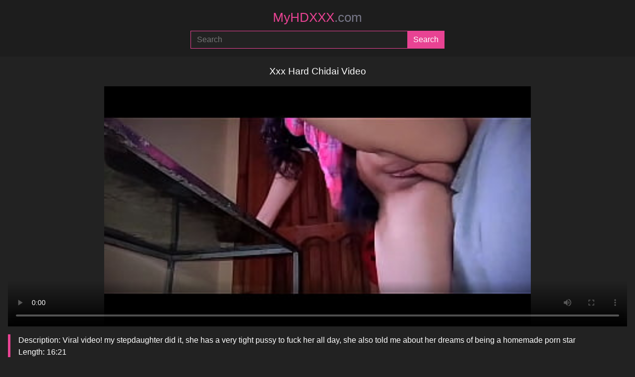

--- FILE ---
content_type: text/html; charset=utf-8
request_url: https://myhdxxx.com/video/xxx-hard-chidai-video
body_size: 6495
content:
<!DOCTYPE html>
<html lang="en">
<head>
    <meta charset="utf-8">
    <meta name="viewport" content="width=device-width, initial-scale=1">
    <meta name="RATING" content="RTA-5042-1996-1400-1577-RTA">
    <meta name="referrer" content="no-referrer">
    
    <title>Xxx Hard Chidai Video &middot; My Hd Xxx Video</title>
    
    <meta name="description" content="Xxx Hard Chidai Video Watch my hd xxx videos for free on myhdxxx.com">
    
    <meta property="og:url" content="https://myhdxxx.com/video/xxx-hard-chidai-video">
    <meta property="og:title" content="Xxx Hard Chidai Video &middot; My Hd Xxx Video">
    <meta property="og:description" content="Xxx Hard Chidai Video Watch my hd xxx videos for free on myhdxxx.com">
    <meta property="og:image" content="https://myhdxxx.com/thumbs/77/77687337.jpg">
    <meta property="og:type" content="video.other">
    <meta property="video:duration" content="981">
    <meta property="og:video:type" content="video/mp4">
    <meta property="og:video:width" content="1280">
    <meta property="og:video:height" content="720">
    <meta property="video:tag" content="xxx porno en espanol">
    <meta property="video:tag" content="sex videos">
    <meta property="video:tag" content="www xnxx com ច ន">
    <meta property="video:tag" content="xnxxxx مترجم">
    <meta property="video:tag" content="videos virales">
    <meta property="video:tag" content="www xvideos com">
    <meta property="video:tag" content="xvideos porn">
    <meta property="video:tag" content="videos de whatsapp">
    <meta property="video:tag" content="xxx porn videos">
    <meta property="video:tag" content="comida de cono">
    <meta property="video:tag" content="conos">
    <meta property="video:tag" content="indian sex video">
    <meta property="video:tag" content="無料エロ動画日本xvideos学会">
    <meta property="video:tag" content="xxx videos">
    <meta property="video:tag" content="viral sex video">
    <meta property="video:tag" content="lamida de cono">
    <meta property="video:tag" content="videos caseros">
    

    <meta name="theme-color" content="#e84393">
    <link rel="icon" href="/favicon.svg" type="image/svg+xml">
    <style type="text/css">
        :root {
            --color: #e84393;
            --foreground: #ffffff;
        }
    </style>
    <link rel="stylesheet" type="text/css" href="/style.css?3">
</head>
<body>
    
    <header>
        <a href="/" title="myhdxxx.com">
            MyHDXXX<span>.com</span>
        </a>
        
        <form action="/" method="post">
            <input type="search" name="q" placeholder="Search" area-label="Search" maxlength="75" required="required">
            <input type="submit" name="submit" area-label="Submit" value="Search">
        </form>
    </header>

    <main>
        

    <h1>Xxx Hard Chidai Video</h1>

    <video title="Xxx Hard Chidai Video &middot; My Hd Xxx Video" poster="/thumbs/77/77687337.jpg" controls>
        <source src="/media/77687337" type="video/mp4">
        Your browser does not support the video tag.
    </video>

    <blockquote>
        <p>Description: Viral video! my stepdaughter did it, she has a very tight pussy to fuck her all day, she also told me about her dreams of being a homemade porn star</p>
        <p>Length: 16:21</p>
        <p>Views: 1,299,129</p>
    </blockquote>

    
    <ul>
            <li>
                <a href="/models/kathasexyoficial" title="kathasexyoficial">Kathasexyoficial</a>
            </li>
    </ul>


    
    <nav>
            <a href="/tags/xxx-porno-en-espanol" title="Xxx-Porno-En-Espanol">xxx porno en espanol</a>
            <a href="/tags/sex-videos" title="Sex-Videos">sex videos</a>
            <a href="/tags/www-xnxx-com-%E1%9E%85-%E1%9E%93" title="Www-Xnxx-Com-ច-ន">www xnxx com ច ន</a>
            <a href="/tags/xnxxxx-%D9%85%D8%AA%D8%B1%D8%AC%D9%85" title="Xnxxxx-مترجم">xnxxxx مترجم</a>
            <a href="/tags/videos-virales" title="Videos-Virales">videos virales</a>
            <a href="/tags/www-xvideos-com" title="Www-Xvideos-Com">www xvideos com</a>
            <a href="/tags/xvideos-porn" title="Xvideos-Porn">xvideos porn</a>
            <a href="/tags/videos-de-whatsapp" title="Videos-De-Whatsapp">videos de whatsapp</a>
            <a href="/tags/xxx-porn-videos" title="Xxx-Porn-Videos">xxx porn videos</a>
            <a href="/tags/comida-de-cono" title="Comida-De-Cono">comida de cono</a>
            <a href="/tags/conos" title="Conos">conos</a>
            <a href="/tags/indian-sex-video" title="Indian-Sex-Video">indian sex video</a>
            <a href="/tags/%E7%84%A1%E6%96%99%E3%82%A8%E3%83%AD%E5%8B%95%E7%94%BB%E6%97%A5%E6%9C%ACxvideos%E5%AD%A6%E4%BC%9A" title="無料エロ動画日本Xvideos学会">無料エロ動画日本xvideos学会</a>
            <a href="/tags/xxx-videos" title="Xxx-Videos">xxx videos</a>
            <a href="/tags/viral-sex-video" title="Viral-Sex-Video">viral sex video</a>
            <a href="/tags/lamida-de-cono" title="Lamida-De-Cono">lamida de cono</a>
            <a href="/tags/videos-caseros" title="Videos-Caseros">videos caseros</a>
    </nav>


    
        <h2>Comments</h2>
        
        <blockquote>
            <h2>Alex69846</h2>
            <p>Que rico el vid me encanto solo poder ver y saber q eres mi fantasia bebe</p>
            <i>2 years ago</i>
        </blockquote>

    

    
        <h3>Related Videos</h3>
        
    <section>
            <article>
                <a href="/video/bhai-bahan-hd-xxx-video" title="Bhai Bahan Hd Xxx Video">
                    <img src="/thumbs/71/71306025.jpg" loading="lazy" alt="Bhai Bahan Hd Xxx Video">
                    <h2>Bhai Bahan Hd Xxx Video</h2>
                    <p>Indian thresome muslim colombian hot girl xxx step fuck x videos hindi audio 2</p>
                </a>
            </article>
            <article>
                <a href="/video/you-pron-xxx" title="You Pron Xxx">
                    <img src="/thumbs/74/74708159.jpg" loading="lazy" alt="You Pron Xxx">
                    <h2>You Pron Xxx</h2>
                    <p>Barelylegalsis-blow you for a ride paris white , allen swift</p>
                </a>
            </article>
            <article>
                <a href="/video/indian-xxx-voids" title="Indian Xxx Voids">
                    <img src="/thumbs/33/33551903.jpg" loading="lazy" alt="Indian Xxx Voids">
                    <h2>Indian Xxx Voids</h2>
                    <p>Blond swallows void urine while bj</p>
                </a>
            </article>
            <article>
                <a href="/video/fresh-xxx-videos" title="Fresh Xxx Videos">
                    <img src="/thumbs/97/9730374.jpg" loading="lazy" alt="Fresh Xxx Videos">
                    <h2>Fresh Xxx Videos</h2>
                    <p>Fresh teen xxx video</p>
                </a>
            </article>
            <article>
                <a href="/video/maine-kuch-xxx" title="Maine Kuch Xxx">
                    <img src="/thumbs/78/78138089.jpg" loading="lazy" alt="Maine Kuch Xxx">
                    <h2>Maine Kuch Xxx</h2>
                    <p>Ghr ki party pe puncha ex boyfriend kitchen main hi gaand mari in hindi audio xxx saarabhabhi6</p>
                </a>
            </article>
            <article>
                <a href="/video/biyutiful-vagina-kissing-xxx-video" title="Biyutiful Vagina Kissing Xxx Video">
                    <img src="/thumbs/36/36500801.jpg" loading="lazy" alt="Biyutiful Vagina Kissing Xxx Video">
                    <h2>Biyutiful Vagina Kissing Xxx Video</h2>
                    <p>2 naughty teen girls kiss and lips before caressing vaginas</p>
                </a>
            </article>
            <article>
                <a href="/video/ullu-sex-xxx-videos-download" title="Ullu Sex Xxx Videos Download">
                    <img src="/thumbs/73/73023843.jpg" loading="lazy" alt="Ullu Sex Xxx Videos Download">
                    <h2>Ullu Sex Xxx Videos Download</h2>
                    <p>Indian hot girl xxx sex with neighbor's teen boy! with clear hindi audio</p>
                </a>
            </article>
            <article>
                <a href="/video/xxx-video-%E0%A4%AE%E0%A4%B0%E0%A4%BE%E0%A4%A0%E0%A5%80" title="Xxx Video मराठी">
                    <img src="/thumbs/60/60786395.jpg" loading="lazy" alt="Xxx Video मराठी">
                    <h2>Xxx Video मराठी</h2>
                    <p>Indian couple hd xxx video</p>
                </a>
            </article>
            <article>
                <a href="/video/hard-porn-xxx-sexy-team" title="Hard Porn Xxx Sexy Team">
                    <img src="/thumbs/34/34981501.jpg" loading="lazy" alt="Hard Porn Xxx Sexy Team">
                    <h2>Hard Porn Xxx Sexy Team</h2>
                    <p>Mybabysittersclub - horny blonde babysitter fucks older boss</p>
                </a>
            </article>
            <article>
                <a href="/video/live-sexy-xxx-video" title="Live Sexy Xxx Video">
                    <img src="/thumbs/85/8523836.jpg" loading="lazy" alt="Live Sexy Xxx Video">
                    <h2>Live Sexy Xxx Video</h2>
                    <p>Sexy latina fucks xxx - mcnastycams.com</p>
                </a>
            </article>
            <article>
                <a href="/video/sneha-xxx-sex-video" title="Sneha Xxx Sex Video">
                    <img src="/thumbs/73/73106975.jpg" loading="lazy" alt="Sneha Xxx Sex Video">
                    <h2>Sneha Xxx Sex Video</h2>
                    <p>Omg sneha bhabhi with vibrator in pussy hindi audio dirty talk xxx video</p>
                </a>
            </article>
            <article>
                <a href="/video/xxx-vidio-daunlod" title="Xxx Vidio Daunlod">
                    <img src="/thumbs/34/34644721.jpg" loading="lazy" alt="Xxx Vidio Daunlod">
                    <h2>Xxx Vidio Daunlod</h2>
                    <p>Sadomasochism vidios</p>
                </a>
            </article>
            <article>
                <a href="/video/tamil-sex-basor-rat" title="Tamil Sex Basor Rat">
                    <img src="/thumbs/60/60618433.jpg" loading="lazy" alt="Tamil Sex Basor Rat">
                    <h2>Tamil Sex Basor Rat</h2>
                    <p>(suhagraat):- everbest xxx  homemade honeymoon fuck</p>
                </a>
            </article>
            <article>
                <a href="/video/jarman-xxx-vedio" title="Jarman Xxx Vedio">
                    <img src="/thumbs/22/22449257.jpg" loading="lazy" alt="Jarman Xxx Vedio">
                    <h2>Jarman Xxx Vedio</h2>
                    <p>J. porn vedio</p>
                </a>
            </article>
            <article>
                <a href="/video/xnxxx-pron-video" title="Xnxxx Pron Video">
                    <img src="/thumbs/76/76069601.jpg" loading="lazy" alt="Xnxxx Pron Video">
                    <h2>Xnxxx Pron Video</h2>
                    <p>Orgyfam  -  stepmom sells stepdaughter to stepson- destiny cruz</p>
                </a>
            </article>
            <article>
                <a href="/video/china-xxx-videos" title="China Xxx Videos">
                    <img src="/thumbs/74/74894340.jpg" loading="lazy" alt="China Xxx Videos">
                    <h2>China Xxx Videos</h2>
                    <p>Lifteraffair - lp officer doggystyle fuck summer boroks from behind as she bend over</p>
                </a>
            </article>
            <article>
                <a href="/video/hindi-mein-cartoon-xxx" title="Hindi Mein Cartoon Xxx">
                    <img src="/thumbs/37/37348141.jpg" loading="lazy" alt="Hindi Mein Cartoon Xxx">
                    <h2>Hindi Mein Cartoon Xxx</h2>
                    <p>Xxx omas - amateur german mature lady in hardcore fucking session</p>
                </a>
            </article>
            <article>
                <a href="/video/college-xxx-marthi-student" title="College Xxx Marthi Student">
                    <img src="/thumbs/72/72655225.jpg" loading="lazy" alt="College Xxx Marthi Student">
                    <h2>College Xxx Marthi Student</h2>
                    <p>Xxx desi indian bibi ki best chudai with hindi voice</p>
                </a>
            </article>
            <article>
                <a href="/video/kolej-garl-xxx" title="Kolej Garl Xxx">
                    <img src="/thumbs/75/75200583.jpg" loading="lazy" alt="Kolej Garl Xxx">
                    <h2>Kolej Garl Xxx</h2>
                    <p>Indian arab girl showing boobs and pussy | solo xxx sex video</p>
                </a>
            </article>
            <article>
                <a href="/video/brazzers-videos-xx" title="Brazzers Videos Xx">
                    <img src="/thumbs/20/20669937.jpg" loading="lazy" alt="Brazzers Videos Xx">
                    <h2>Brazzers Videos Xx</h2>
                    <p>J. porn star videos</p>
                </a>
            </article>
            <article>
                <a href="/video/alex-star-video-xxx" title="Alex Star Video Xxx">
                    <img src="/thumbs/76/76089483.jpg" loading="lazy" alt="Alex Star Video Xxx">
                    <h2>Alex Star Video Xxx</h2>
                    <p>Povmum  -  my huge tits blonde stepmom astrid star wants me to fuck her and creampie her</p>
                </a>
            </article>
            <article>
                <a href="/video/indian-desi-village-sari" title="Indian Desi Village Sari">
                    <img src="/thumbs/77/77435617.jpg" loading="lazy" alt="Indian Desi Village Sari">
                    <h2>Indian Desi Village Sari</h2>
                    <p>Indian beautyful bhabhi in red saree fuck xxx</p>
                </a>
            </article>
            <article>
                <a href="/video/hot-pom-xxx-sex-video" title="Hot Pom Xxx Sex Video">
                    <img src="/thumbs/74/74562017.jpg" loading="lazy" alt="Hot Pom Xxx Sex Video">
                    <h2>Hot Pom Xxx Sex Video</h2>
                    <p>Mamafucksme - hot milf nadia white in sexy cheerleader outfit invites stepson to ave sex with her</p>
                </a>
            </article>
            <article>
                <a href="/video/joher-ali-kakuli-xxx-video" title="Joher Ali Kakuli Xxx Video">
                    <img src="/thumbs/74/74894296.jpg" loading="lazy" alt="Joher Ali Kakuli Xxx Video">
                    <h2>Joher Ali Kakuli Xxx Video</h2>
                    <p>Big tits black teen stepdaughter alina ali family fucked by white stepdad after breakup pov</p>
                </a>
            </article>
            <article>
                <a href="/video/sdai-xxx-video-com-mmc" title="Sdai Xxx Video Com Mmc">
                    <img src="/thumbs/74/74579333.jpg" loading="lazy" alt="Sdai Xxx Video Com Mmc">
                    <h2>Sdai Xxx Video Com Mmc</h2>
                    <p>Dirtyuse - horny teens free use the furniture- alexis tae, whitney wright</p>
                </a>
            </article>
            <article>
                <a href="/video/kattuvasi-sex-videos" title="Kattuvasi Sex Videos">
                    <img src="/thumbs/29/29227671.jpg" loading="lazy" alt="Kattuvasi Sex Videos">
                    <h2>Kattuvasi Sex Videos</h2>
                    <p>Sadomasochism sex video</p>
                </a>
            </article>
            <article>
                <a href="/video/kiton-xxx-vidos" title="Kiton Xxx Vidos">
                    <img src="/thumbs/38/38678883.jpg" loading="lazy" alt="Kiton Xxx Vidos">
                    <h2>Kiton Xxx Vidos</h2>
                    <p>Teenie spins dick in her needy pussy during extraordinary xxx</p>
                </a>
            </article>
            <article>
                <a href="/video/mia-khalifa-super-hot-xxx" title="Mia Khalifa Super Hot Xxx">
                    <img src="/thumbs/63/63348125.jpg" loading="lazy" alt="Mia Khalifa Super Hot Xxx">
                    <h2>Mia Khalifa Super Hot Xxx</h2>
                    <p>Hot babe with huge juggs gets fucked hard - milf porn</p>
                </a>
            </article>
            <article>
                <a href="/video/gima-anshi-videos" title="Gima Anshi Videos">
                    <img src="/thumbs/39/39094040.jpg" loading="lazy" alt="Gima Anshi Videos">
                    <h2>Gima Anshi Videos</h2>
                    <p>The coarse fucking makes teen bitch groan from bright orgasms</p>
                </a>
            </article>
            <article>
                <a href="/video/two-aunty-romance" title="Two Aunty Romance">
                    <img src="/thumbs/71/71741050.jpg" loading="lazy" alt="Two Aunty Romance">
                    <h2>Two Aunty Romance</h2>
                    <p>Desi romance chudai hindi part two</p>
                </a>
            </article>
            <article>
                <a href="/video/xxx-vidio-xxx-video-is" title="Xxx Vidio Xxx Video Is">
                    <img src="/thumbs/87/8759817.jpg" loading="lazy" alt="Xxx Vidio Xxx Video Is">
                    <h2>Xxx Vidio Xxx Video Is</h2>
                    <p>Chap is giving sweetheart his protein</p>
                </a>
            </article>
            <article>
                <a href="/video/xxx-video-girl" title="Xxx Video Girl">
                    <img src="/thumbs/69/69429771.jpg" loading="lazy" alt="Xxx Video Girl">
                    <h2>Xxx Video Girl</h2>
                    <p>Fresh face girls doing hardcore xxx porn maxxx loadz video</p>
                </a>
            </article>
            <article>
                <a href="/video/kochi-meya-wwxn-nakat-video" title="Kochi Meya Wwxn Nakat Video">
                    <img src="/thumbs/37/37488267.jpg" loading="lazy" alt="Kochi Meya Wwxn Nakat Video">
                    <h2>Kochi Meya Wwxn Nakat Video</h2>
                    <p>Hot,sexy,call girl,escort girl ,9643250005 chennai escort, kerla , kochi, sexy model cheap girl,9643250005 sex chat with live chat whatsapp</p>
                </a>
            </article>
            <article>
                <a href="/video/old-teacher-sex-video" title="Old Teacher Sex Video">
                    <img src="/thumbs/39/39110136.jpg" loading="lazy" alt="Old Teacher Sex Video">
                    <h2>Old Teacher Sex Video</h2>
                    <p>Horny old teacher is pounding chick's slit tenaciously</p>
                </a>
            </article>
            <article>
                <a href="/video/kajal-rajwani-xxx-sex-videos" title="Kajal Rajwani Xxx Sex Videos">
                    <img src="/thumbs/36/36692145.jpg" loading="lazy" alt="Kajal Rajwani Xxx Sex Videos">
                    <h2>Kajal Rajwani Xxx Sex Videos</h2>
                    <p>(lucky starr) - little asian dumpling - milfs like it black</p>
                </a>
            </article>
            <article>
                <a href="/video/video-xxx-bpc" title="Video Xxx Bpc">
                    <img src="/thumbs/73/73334397.jpg" loading="lazy" alt="Video Xxx Bpc">
                    <h2>Video Xxx Bpc</h2>
                    <p>Verification video</p>
                </a>
            </article>
            <article>
                <a href="/video/xxx-video-hd" title="Xxx Video Hd">
                    <img src="/thumbs/31/31086335.jpg" loading="lazy" alt="Xxx Video Hd">
                    <h2>Xxx Video Hd</h2>
                    <p>Big ass blonde mom hd xxx she was informed that rock-hard video</p>
                </a>
            </article>
            <article>
                <a href="/video/bangladesh-xxx-videos" title="Bangladesh Xxx Videos">
                    <img src="/thumbs/76/76230365.jpg" loading="lazy" alt="Bangladesh Xxx Videos">
                    <h2>Bangladesh Xxx Videos</h2>
                    <p>New best xxx bhabhi fuck video</p>
                </a>
            </article>
            <article>
                <a href="/video/burj-khalifa-xxx-video" title="Burj Khalifa Xxx Video">
                    <img src="/thumbs/66/66722187.jpg" loading="lazy" alt="Burj Khalifa Xxx Video">
                    <h2>Burj Khalifa Xxx Video</h2>
                    <p>Maxxx loadz amateur hardcore videos the italian pound machine the gentleman of porn over 120 million views</p>
                </a>
            </article>
            <article>
                <a href="/video/xxx-alax-ster" title="Xxx Alax Ster">
                    <img src="/thumbs/65/65781849.jpg" loading="lazy" alt="Xxx Alax Ster">
                    <h2>Xxx Alax Ster</h2>
                    <p>Massaging my client turns into hard sex</p>
                </a>
            </article>
            <article>
                <a href="/video/%DA%86%D8%B1%DA%91-xxx-video-hd" title="چرڑ Xxx Video Hd">
                    <img src="/thumbs/73/73094115.jpg" loading="lazy" alt="چرڑ Xxx Video Hd">
                    <h2>چرڑ Xxx Video Hd</h2>
                    <p>Indian bhabhi big boobs teasing and playing with her hairy pussy</p>
                </a>
            </article>
            <article>
                <a href="/video/%E0%A4%B9%E0%A4%BF%E0%A4%82%E0%A4%A6%E0%A5%80-%E0%A4%AE%E0%A5%87%E0%A4%82-xxx-hd" title="हिंदी में Xxx Hd">
                    <img src="/thumbs/73/73992295.jpg" loading="lazy" alt="हिंदी में Xxx Hd">
                    <h2>हिंदी में Xxx Hd</h2>
                    <p>Indian housewife doggy style fuking</p>
                </a>
            </article>
            <article>
                <a href="/video/%E0%A4%AD%E0%A4%BE%E0%A4%88-%E0%A4%94%E0%A4%B0-%E0%A4%AC%E0%A4%B9%E0%A4%A8-%E0%A4%95%E0%A5%80-xxx-bf-hd" title="भाई और बहन की Xxx Bf Hd">
                    <img src="/thumbs/65/65446607.jpg" loading="lazy" alt="भाई और बहन की Xxx Bf Hd">
                    <h2>भाई और बहन की Xxx Bf Hd</h2>
                    <p>Mumbai fucks ashu and his sister-in-law together. clear hindi audio.</p>
                </a>
            </article>
            <article>
                <a href="/video/alyx-star-xxx-video" title="Alyx Star Xxx Video">
                    <img src="/thumbs/73/73619647.jpg" loading="lazy" alt="Alyx Star Xxx Video">
                    <h2>Alyx Star Xxx Video</h2>
                    <p>Young freeuse latina teen fucked for rent payments - hazel heart</p>
                </a>
            </article>
            <article>
                <a href="/video/jijaji-xxx-video" title="Jijaji Xxx Video">
                    <img src="/thumbs/49/49889575.jpg" loading="lazy" alt="Jijaji Xxx Video">
                    <h2>Jijaji Xxx Video</h2>
                    <p>Xxx video</p>
                </a>
            </article>
            <article>
                <a href="/video/face-reveal-xxx-videos-indian" title="Face Reveal Xxx Videos Indian">
                    <img src="/thumbs/73/73079611.jpg" loading="lazy" alt="Face Reveal Xxx Videos Indian">
                    <h2>Face Reveal Xxx Videos Indian</h2>
                    <p>Filipina pinay hotwife - husband watches big tit wife ms. emma fuck a stranger with big cock</p>
                </a>
            </article>
            <article>
                <a href="/video/rep-xxx-video" title="Rep Xxx Video">
                    <img src="/thumbs/67/67383077.jpg" loading="lazy" alt="Rep Xxx Video">
                    <h2>Rep Xxx Video</h2>
                    <p>Deshi village girl threesome fucking ! xxx porn videos  hot bikini sexy best fucked christmas.  shathi khatun. hanif. shapanh</p>
                </a>
            </article>
            <article>
                <a href="/video/night-xx-video" title="Night Xx Video">
                    <img src="/thumbs/41/41763097.jpg" loading="lazy" alt="Night Xx Video">
                    <h2>Night Xx Video</h2>
                    <p>Beauties go out drinking and turn the night into a lesbian party</p>
                </a>
            </article>
    </section>

    

    
        <h3>Popular searches</h3>
        
    <nav>
            <a href="/video/horny-wife" title="horny wife">horny wife</a>
            <a href="/video/horny-nurse" title="horny nurse">horny nurse</a>
            <a href="/video/%E0%A4%B9%E0%A4%BF%E0%A4%82%E0%A4%A6%E0%A5%80-%E0%A4%AC%E0%A5%8D%E0%A4%B2%E0%A5%82-%E0%A4%AA%E0%A4%BF%E0%A4%95%E0%A5%8D%E0%A4%9A%E0%A4%B0" title="हिंदी ब्लू पिक्चर">हिंदी ब्लू पिक्चर</a>
            <a href="/video/vidos-com" title="vidos com">vidos com</a>
            <a href="/video/horny-rose" title="horny rose">horny rose</a>
            <a href="/video/horny-lily" title="horny lily">horny lily</a>
            <a href="/video/horny-girl" title="horny girl">horny girl</a>
            <a href="/video/milf-desi" title="milf desi">milf desi</a>
            <a href="/video/milf-xxx" title="milf xxx">milf xxx</a>
            <a href="/video/%E0%A4%B8%E0%A5%81%E0%A4%B9%E0%A4%BE%E0%A4%97%E0%A4%B0%E0%A4%BE%E0%A4%A4-%E0%A4%AD%E0%A4%BE%E0%A4%AD%E0%A5%80-xxx-videos" title="सुहागरात भाभी xxx videos">सुहागरात भाभी xxx videos</a>
            <a href="/video/hairy-ams-ladyfull-hd" title="hairy ams ladyfull hd">hairy ams ladyfull hd</a>
            <a href="/video/horny-sister" title="horny sister">horny sister</a>
            <a href="/video/japanese-sister-xnxx" title="japanese sister xnxx">japanese sister xnxx</a>
            <a href="/video/modeling-guitar" title="modeling guitar">modeling guitar</a>
            <a href="/video/horny-hard" title="horny hard">horny hard</a>
    </nav>

    


    </main>

    <footer>
        <nav>
            <a href="/new" title="Newest videos">Newest</a> &middot;
            <a href="/top" title="Popular videos">Popular</a> &middot;
            <a href="/tags" title="Tags">Tags</a> &middot;
            <a href="/models" title="Models">Models</a>
        </nav>

        <p>All models appearing on this website are 18 years or older.</p>

        <nav>
            <a href="/" title="myhdxxx.com">myhdxxx.com</a> &middot;
            <a href="/about" title="About">Content removal / DMCA / Abuse</a>
        </nav>
    </footer>

    <script type="79bc076f9c833ba2be75e0b0-text/javascript">
    new Image().src = "//counter.yadro.ru/hit?r"+
    escape(document.referrer)+((typeof(screen)=="undefined")?"":
    ";s"+screen.width+"*"+screen.height+"*"+(screen.colorDepth?
    screen.colorDepth:screen.pixelDepth))+";u"+escape(document.URL)+
    ";h"+escape(document.title.substring(0,150))+
    ";"+Math.random();</script>
<script src="/cdn-cgi/scripts/7d0fa10a/cloudflare-static/rocket-loader.min.js" data-cf-settings="79bc076f9c833ba2be75e0b0-|49" defer></script><script defer src="https://static.cloudflareinsights.com/beacon.min.js/vcd15cbe7772f49c399c6a5babf22c1241717689176015" integrity="sha512-ZpsOmlRQV6y907TI0dKBHq9Md29nnaEIPlkf84rnaERnq6zvWvPUqr2ft8M1aS28oN72PdrCzSjY4U6VaAw1EQ==" data-cf-beacon='{"version":"2024.11.0","token":"0010091c2dd54ab5ab48e0165e59311f","r":1,"server_timing":{"name":{"cfCacheStatus":true,"cfEdge":true,"cfExtPri":true,"cfL4":true,"cfOrigin":true,"cfSpeedBrain":true},"location_startswith":null}}' crossorigin="anonymous"></script>
</body>
</html>